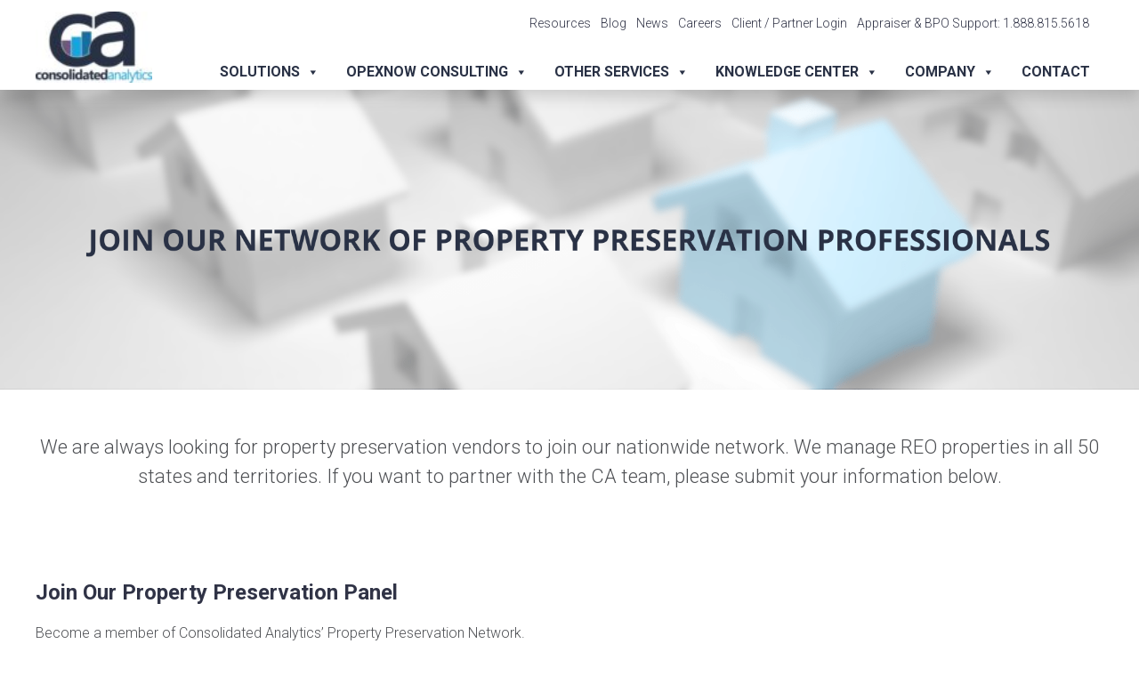

--- FILE ---
content_type: text/html; charset=UTF-8
request_url: https://www.consolidatedanalytics.com/join-our-property-preservation-network/
body_size: 17351
content:
<!doctype html>
<html lang="en-US">
  <head>
  <meta charset="utf-8">
<script type="text/javascript">
/* <![CDATA[ */
var gform;gform||(document.addEventListener("gform_main_scripts_loaded",function(){gform.scriptsLoaded=!0}),document.addEventListener("gform/theme/scripts_loaded",function(){gform.themeScriptsLoaded=!0}),window.addEventListener("DOMContentLoaded",function(){gform.domLoaded=!0}),gform={domLoaded:!1,scriptsLoaded:!1,themeScriptsLoaded:!1,isFormEditor:()=>"function"==typeof InitializeEditor,callIfLoaded:function(o){return!(!gform.domLoaded||!gform.scriptsLoaded||!gform.themeScriptsLoaded&&!gform.isFormEditor()||(gform.isFormEditor()&&console.warn("The use of gform.initializeOnLoaded() is deprecated in the form editor context and will be removed in Gravity Forms 3.1."),o(),0))},initializeOnLoaded:function(o){gform.callIfLoaded(o)||(document.addEventListener("gform_main_scripts_loaded",()=>{gform.scriptsLoaded=!0,gform.callIfLoaded(o)}),document.addEventListener("gform/theme/scripts_loaded",()=>{gform.themeScriptsLoaded=!0,gform.callIfLoaded(o)}),window.addEventListener("DOMContentLoaded",()=>{gform.domLoaded=!0,gform.callIfLoaded(o)}))},hooks:{action:{},filter:{}},addAction:function(o,r,e,t){gform.addHook("action",o,r,e,t)},addFilter:function(o,r,e,t){gform.addHook("filter",o,r,e,t)},doAction:function(o){gform.doHook("action",o,arguments)},applyFilters:function(o){return gform.doHook("filter",o,arguments)},removeAction:function(o,r){gform.removeHook("action",o,r)},removeFilter:function(o,r,e){gform.removeHook("filter",o,r,e)},addHook:function(o,r,e,t,n){null==gform.hooks[o][r]&&(gform.hooks[o][r]=[]);var d=gform.hooks[o][r];null==n&&(n=r+"_"+d.length),gform.hooks[o][r].push({tag:n,callable:e,priority:t=null==t?10:t})},doHook:function(r,o,e){var t;if(e=Array.prototype.slice.call(e,1),null!=gform.hooks[r][o]&&((o=gform.hooks[r][o]).sort(function(o,r){return o.priority-r.priority}),o.forEach(function(o){"function"!=typeof(t=o.callable)&&(t=window[t]),"action"==r?t.apply(null,e):e[0]=t.apply(null,e)})),"filter"==r)return e[0]},removeHook:function(o,r,t,n){var e;null!=gform.hooks[o][r]&&(e=(e=gform.hooks[o][r]).filter(function(o,r,e){return!!(null!=n&&n!=o.tag||null!=t&&t!=o.priority)}),gform.hooks[o][r]=e)}});
/* ]]> */
</script>

  <meta http-equiv="x-ua-compatible" content="ie=edge">
  <meta name="viewport" content="width=device-width, initial-scale=1, shrink-to-fit=no">
  <script data-ad-client="ca-pub-9086639380672319" async src="https://pagead2.googlesyndication.com/pagead/js/adsbygoogle.js"></script>
      <!-- Google Tag Manager -->
    <script>(function(w,d,s,l,i){w[l]=w[l]||[];w[l].push({'gtm.start':
    new Date().getTime(),event:'gtm.js'});var f=d.getElementsByTagName(s)[0],
    j=d.createElement(s),dl=l!='dataLayer'?'&l='+l:'';j.async=true;j.src=
    'https://www.googletagmanager.com/gtm.js?id='+i+dl;f.parentNode.insertBefore(j,f);
    })(window,document,'script','dataLayer','GTM-55ZK5J4');</script>
    <!-- End Google Tag Manager -->
    <link rel="dns-prefetch" href="//cdn.hu-manity.co" />
		<!-- Cookie Compliance -->
		<script type="text/javascript">var huOptions = {"appID":"wwwconsolidatedanalyticscom-4f04fa3","currentLanguage":"en","blocking":true,"globalCookie":false,"isAdmin":false,"privacyConsent":true,"forms":[],"customProviders":[],"customPatterns":[]};</script>
		<script type="text/javascript" src="https://cdn.hu-manity.co/hu-banner.min.js"></script><title>Consolidated Analytics Property Preservation Network | Consolidated Analytics</title>
<link rel="canonical" href="https://www.consolidatedanalytics.com/join-our-property-preservation-network/" />
<meta property="og:type" content="website" />
<meta property="og:locale" content="en_US" />
<meta property="og:site_name" content="Consolidated Analytics" />
<meta property="og:title" content="Consolidated Analytics Property Preservation Network | Consolidated Analytics" />
<meta property="og:url" content="https://www.consolidatedanalytics.com/join-our-property-preservation-network/" />
<meta property="og:image" content="https://www.consolidatedanalytics.com/wp-content/uploads/cropped-favicon.png" />
<meta property="og:image:width" content="512" />
<meta property="og:image:height" content="512" />
<meta name="twitter:card" content="summary_large_image" />
<meta name="twitter:title" content="Consolidated Analytics Property Preservation Network | Consolidated Analytics" />
<meta name="twitter:image" content="https://www.consolidatedanalytics.com/wp-content/uploads/cropped-favicon.png" />
<meta name="google-site-verification" content="pVrvvvCv_QhWxHxD8hUdU7_YuXp7bvdAZmEqf-DjEZE" />
<script type="application/ld+json">{"@context":"https://schema.org","@graph":[{"@type":"WebSite","@id":"https://www.consolidatedanalytics.com/#/schema/WebSite","url":"https://www.consolidatedanalytics.com/","name":"Consolidated Analytics","description":"Mortgage Business Process Solutions, Audit, and Advisory","inLanguage":"en-US","potentialAction":{"@type":"SearchAction","target":{"@type":"EntryPoint","urlTemplate":"https://www.consolidatedanalytics.com/search/{search_term_string}/"},"query-input":"required name=search_term_string"},"publisher":{"@type":"Organization","@id":"https://www.consolidatedanalytics.com/#/schema/Organization","name":"Consolidated Analytics","url":"https://www.consolidatedanalytics.com/","logo":{"@type":"ImageObject","url":"https://www.consolidatedanalytics.com/wp-content/uploads/cropped-favicon.png","contentUrl":"https://www.consolidatedanalytics.com/wp-content/uploads/cropped-favicon.png","width":512,"height":512}}},{"@type":"WebPage","@id":"https://www.consolidatedanalytics.com/join-our-property-preservation-network/","url":"https://www.consolidatedanalytics.com/join-our-property-preservation-network/","name":"Consolidated Analytics Property Preservation Network | Consolidated Analytics","inLanguage":"en-US","isPartOf":{"@id":"https://www.consolidatedanalytics.com/#/schema/WebSite"},"breadcrumb":{"@type":"BreadcrumbList","@id":"https://www.consolidatedanalytics.com/#/schema/BreadcrumbList","itemListElement":[{"@type":"ListItem","position":1,"item":"https://www.consolidatedanalytics.com/","name":"Consolidated Analytics"},{"@type":"ListItem","position":2,"name":"Consolidated Analytics Property Preservation Network"}]},"potentialAction":{"@type":"ReadAction","target":"https://www.consolidatedanalytics.com/join-our-property-preservation-network/"}}]}</script>
<link rel='dns-prefetch' href='//www2.pcrecruiter.net' />
<link rel='dns-prefetch' href='//polyfill.io' />
<link rel='dns-prefetch' href='//fonts.googleapis.com' />
<link rel="alternate" title="oEmbed (JSON)" type="application/json+oembed" href="https://www.consolidatedanalytics.com/wp-json/oembed/1.0/embed?url=https%3A%2F%2Fwww.consolidatedanalytics.com%2Fjoin-our-property-preservation-network%2F" />
<link rel="alternate" title="oEmbed (XML)" type="text/xml+oembed" href="https://www.consolidatedanalytics.com/wp-json/oembed/1.0/embed?url=https%3A%2F%2Fwww.consolidatedanalytics.com%2Fjoin-our-property-preservation-network%2F&#038;format=xml" />
<style id='wp-img-auto-sizes-contain-inline-css' type='text/css'>
img:is([sizes=auto i],[sizes^="auto," i]){contain-intrinsic-size:3000px 1500px}
/*# sourceURL=wp-img-auto-sizes-contain-inline-css */
</style>
<style id='wp-emoji-styles-inline-css' type='text/css'>

	img.wp-smiley, img.emoji {
		display: inline !important;
		border: none !important;
		box-shadow: none !important;
		height: 1em !important;
		width: 1em !important;
		margin: 0 0.07em !important;
		vertical-align: -0.1em !important;
		background: none !important;
		padding: 0 !important;
	}
/*# sourceURL=wp-emoji-styles-inline-css */
</style>
<style id='classic-theme-styles-inline-css' type='text/css'>
/*! This file is auto-generated */
.wp-block-button__link{color:#fff;background-color:#32373c;border-radius:9999px;box-shadow:none;text-decoration:none;padding:calc(.667em + 2px) calc(1.333em + 2px);font-size:1.125em}.wp-block-file__button{background:#32373c;color:#fff;text-decoration:none}
/*# sourceURL=/wp-includes/css/classic-themes.min.css */
</style>
<link rel='stylesheet' id='wp-components-css' href='https://www.consolidatedanalytics.com/wp-includes/css/dist/components/style.min.css?ver=6.9' type='text/css' media='all' />
<link rel='stylesheet' id='wp-preferences-css' href='https://www.consolidatedanalytics.com/wp-includes/css/dist/preferences/style.min.css?ver=6.9' type='text/css' media='all' />
<link rel='stylesheet' id='wp-block-editor-css' href='https://www.consolidatedanalytics.com/wp-includes/css/dist/block-editor/style.min.css?ver=6.9' type='text/css' media='all' />
<link rel='stylesheet' id='popup-maker-block-library-style-css' href='https://www.consolidatedanalytics.com/wp-content/plugins/popup-maker/dist/packages/block-library-style.css?ver=dbea705cfafe089d65f1' type='text/css' media='all' />
<link rel='stylesheet' id='page-list-style-css' href='https://www.consolidatedanalytics.com/wp-content/plugins/page-list/css/page-list.css?ver=5.9' type='text/css' media='all' />
<link rel='stylesheet' id='megamenu-css' href='https://www.consolidatedanalytics.com/wp-content/uploads/maxmegamenu/style.css?ver=080768' type='text/css' media='all' />
<link rel='stylesheet' id='dashicons-css' href='https://www.consolidatedanalytics.com/wp-includes/css/dashicons.min.css?ver=6.9' type='text/css' media='all' />
<link rel='stylesheet' id='megamenu-genericons-css' href='https://www.consolidatedanalytics.com/wp-content/plugins/megamenu-pro/icons/genericons/genericons/genericons.css?ver=2.4.4' type='text/css' media='all' />
<link rel='stylesheet' id='megamenu-fontawesome-css' href='https://www.consolidatedanalytics.com/wp-content/plugins/megamenu-pro/icons/fontawesome/css/font-awesome.min.css?ver=2.4.4' type='text/css' media='all' />
<link rel='stylesheet' id='megamenu-fontawesome5-css' href='https://www.consolidatedanalytics.com/wp-content/plugins/megamenu-pro/icons/fontawesome5/css/all.min.css?ver=2.4.4' type='text/css' media='all' />
<link rel='stylesheet' id='megamenu-fontawesome6-css' href='https://www.consolidatedanalytics.com/wp-content/plugins/megamenu-pro/icons/fontawesome6/css/all.min.css?ver=2.4.4' type='text/css' media='all' />
<link rel='stylesheet' id='wp-pagenavi-css' href='https://www.consolidatedanalytics.com/wp-content/plugins/wp-pagenavi/pagenavi-css.css?ver=2.70' type='text/css' media='all' />
<link rel='stylesheet' id='consolidatedanalytics/main.css-css' href='https://www.consolidatedanalytics.com/wp-content/themes/consolidatedanalytics/dist/styles/main_2b55a5ac.css' type='text/css' media='all' />
<link rel='stylesheet' id='google/fonts-css' href='https://fonts.googleapis.com/css?family=Roboto:300,400,500,700&#038;display=swap' type='text/css' media='all' />
<link rel='stylesheet' id='fancybox-css' href='https://www.consolidatedanalytics.com/wp-content/themes/consolidatedanalytics/resources/fancybox/jquery.fancybox.css' type='text/css' media='all' />
<script type="text/javascript" src="https://www2.pcrecruiter.net/pcrimg/inc/pcrframehost.js?ver=2.0.6" id="pcr-iframe-js"></script>
<script type="text/javascript" src="https://www.consolidatedanalytics.com/wp-includes/js/jquery/jquery.min.js?ver=3.7.1" id="jquery-core-js"></script>
<script type="text/javascript" src="https://www.consolidatedanalytics.com/wp-includes/js/jquery/jquery-migrate.min.js?ver=3.4.1" id="jquery-migrate-js"></script>
<script type="text/javascript" src="https://polyfill.io/v3/polyfill.min.js?callback=polyfillsLoaded&amp;features=default" id="consolidatedanalytics/polyfills-js"></script>
<link rel="https://api.w.org/" href="https://www.consolidatedanalytics.com/wp-json/" /><link rel="alternate" title="JSON" type="application/json" href="https://www.consolidatedanalytics.com/wp-json/wp/v2/pages/3461" /><link rel="EditURI" type="application/rsd+xml" title="RSD" href="https://www.consolidatedanalytics.com/xmlrpc.php?rsd" />
<script>function initApollo(){var n=Math.random().toString(36).substring(7),o=document.createElement("script");
o.src="https://assets.apollo.io/micro/website-tracker/tracker.iife.js?nocache="+n,o.async=!0,o.defer=!0,
o.onload=function(){window.trackingFunctions.onLoad({appId:"68adf645d5de8b00154c2eda"})},
document.head.appendChild(o)}initApollo();</script>
<link rel="icon" href="https://www.consolidatedanalytics.com/wp-content/uploads/cropped-favicon-32x32.png" sizes="32x32" />
<link rel="icon" href="https://www.consolidatedanalytics.com/wp-content/uploads/cropped-favicon-192x192.png" sizes="192x192" />
<link rel="apple-touch-icon" href="https://www.consolidatedanalytics.com/wp-content/uploads/cropped-favicon-180x180.png" />
<meta name="msapplication-TileImage" content="https://www.consolidatedanalytics.com/wp-content/uploads/cropped-favicon-270x270.png" />
		<style type="text/css" id="wp-custom-css">
			.top-menu-item-highlight {   background: #72547d; 
padding-left: 4px;
	padding-right: 4px;
}

.top-menu-item-highlight .nav-link {
		color: white;
}

legend {
  font-size: 1rem !important;
}
.page-id-3825-2 .entry-title{
display:none !important;
}		</style>
		<style type="text/css">/** Mega Menu CSS: fs **/</style>
</head>
  <body class="wp-singular page-template-default page page-id-3461 wp-theme-consolidatedanalyticsresources cookies-not-set mega-menu-primary-navigation join-our-property-preservation-network app-data index-data singular-data page-data page-3461-data page-join-our-property-preservation-network-data">
          <!-- Google Tag Manager (noscript) -->
      <noscript><iframe src="https://www.googletagmanager.com/ns.html?id=GTM-55ZK5J4"
      height="0" width="0" style="display:none;visibility:hidden"></iframe></noscript>
      <!-- End Google Tag Manager (noscript) -->
            <header class="banner shadow">
      <div class="bg-white">
      <div class="container-fluid">
        <div class="d-flex align-items-end">
          <a class="brand mr-auto py-2" href="https://www.consolidatedanalytics.com/">
            <img src="https://www.consolidatedanalytics.com/wp-content/uploads/CA_Logo-e1758737644332.jpg" alt="Consolidated Analytics" />
          </a>
          <div class="d-flex flex-column-reverse align-items-end">
                          <div class="primary-navigation ml-auto">
                <div id="mega-menu-wrap-primary_navigation" class="mega-menu-wrap"><div class="mega-menu-toggle"><div class="mega-toggle-blocks-left"></div><div class="mega-toggle-blocks-center"></div><div class="mega-toggle-blocks-right"><div class='mega-toggle-block mega-menu-toggle-block mega-toggle-block-1' id='mega-toggle-block-1' tabindex='0'><button class='mega-toggle-standard mega-toggle-label' aria-expanded='false'><span class='mega-toggle-label-closed'>MENU</span><span class='mega-toggle-label-open'>MENU</span></button></div></div></div><ul id="mega-menu-primary_navigation" class="mega-menu max-mega-menu mega-menu-horizontal mega-no-js" data-event="hover_intent" data-effect="fade_up" data-effect-speed="200" data-effect-mobile="disabled" data-effect-speed-mobile="0" data-mobile-force-width="body" data-second-click="go" data-document-click="collapse" data-vertical-behaviour="accordion" data-breakpoint="1000" data-unbind="true" data-mobile-state="collapse_all" data-mobile-direction="vertical" data-hover-intent-timeout="300" data-hover-intent-interval="100" data-overlay-desktop="false" data-overlay-mobile="false"><li class="mega-menu-item mega-menu-item-type-post_type mega-menu-item-object-page mega-menu-item-has-children mega-menu-megamenu mega-align-bottom-left mega-menu-megamenu mega-menu-item-69" id="mega-menu-item-69"><a class="mega-menu-link" href="https://www.consolidatedanalytics.com/solutions/" aria-expanded="false" tabindex="0">Solutions<span class="mega-indicator" aria-hidden="true"></span></a>
<ul class="mega-sub-menu">
<li class="mega-menu-item mega-menu-item-type-post_type mega-menu-item-object-page mega-menu-item-has-children mega-menu-column-standard mega-menu-columns-2-of-8 mega-menu-item-75" style="--columns:8; --span:2" id="mega-menu-item-75"><a class="mega-menu-link" href="https://www.consolidatedanalytics.com/solutions/due-diligence/">Due Diligence<span class="mega-indicator" aria-hidden="true"></span></a>
	<ul class="mega-sub-menu">
<li class="mega-menu-item mega-menu-item-type-post_type mega-menu-item-object-page mega-menu-item-77" id="mega-menu-item-77"><a class="mega-menu-link" href="https://www.consolidatedanalytics.com/solutions/due-diligence/asset-review-types/">Asset Review Types</a></li><li class="mega-menu-item mega-menu-item-type-post_type mega-menu-item-object-page mega-menu-item-2650" id="mega-menu-item-2650"><a class="mega-menu-link" href="https://www.consolidatedanalytics.com/solutions/due-diligence/counterparty-risk/">Counterparty Risk</a></li>	</ul>
</li><li class="mega-menu-item mega-menu-item-type-post_type mega-menu-item-object-page mega-menu-item-has-children mega-menu-column-standard mega-menu-columns-2-of-8 mega-menu-item-79" style="--columns:8; --span:2" id="mega-menu-item-79"><a class="mega-menu-link" href="https://www.consolidatedanalytics.com/solutions/business-process-solutions/">Business Process Solutions<span class="mega-indicator" aria-hidden="true"></span></a>
	<ul class="mega-sub-menu">
<li class="mega-menu-item mega-menu-item-type-post_type mega-menu-item-object-page mega-menu-item-4033" id="mega-menu-item-4033"><a class="mega-menu-link" href="https://www.consolidatedanalytics.com/solutions/business-process-solutions/mortgage-origination/">Mortgage Origination</a></li><li class="mega-menu-item mega-menu-item-type-post_type mega-menu-item-object-page mega-menu-item-4032" id="mega-menu-item-4032"><a class="mega-menu-link" href="https://www.consolidatedanalytics.com/solutions/business-process-solutions/mortgage-servicing/">Mortgage Servicing</a></li><li class="mega-menu-item mega-menu-item-type-post_type mega-menu-item-object-page mega-menu-item-4031" id="mega-menu-item-4031"><a class="mega-menu-link" href="https://www.consolidatedanalytics.com/solutions/business-process-solutions/secondary-market-investor-delivery/">Secondary Market &#038; Investor Delivery</a></li><li class="mega-menu-item mega-menu-item-type-post_type mega-menu-item-object-page mega-menu-item-83" id="mega-menu-item-83"><a class="mega-menu-link" href="https://www.consolidatedanalytics.com/solutions/business-process-solutions/default-management/">Default Management</a></li><li class="mega-menu-item mega-menu-item-type-post_type mega-menu-item-object-page mega-menu-item-3679" id="mega-menu-item-3679"><a class="mega-menu-link" href="https://www.consolidatedanalytics.com/solutions/business-process-solutions/mortgage-insurance-claims/">Mortgage Investor Claims</a></li><li class="mega-menu-item mega-menu-item-type-post_type mega-menu-item-object-page mega-menu-item-4030" id="mega-menu-item-4030"><a class="mega-menu-link" href="https://www.consolidatedanalytics.com/solutions/business-process-solutions/document-records-management-solutions/">Document &#038; Records Management Solutions</a></li><li class="mega-menu-item mega-menu-item-type-post_type mega-menu-item-object-page mega-menu-item-3391" id="mega-menu-item-3391"><a class="mega-menu-link" href="https://www.consolidatedanalytics.com/solutions/business-process-solutions/title-services/">Title Services</a></li>	</ul>
</li><li class="mega-menu-item mega-menu-item-type-post_type mega-menu-item-object-page mega-menu-item-has-children mega-menu-column-standard mega-menu-columns-2-of-8 mega-menu-item-70" style="--columns:8; --span:2" id="mega-menu-item-70"><a class="mega-menu-link" href="https://www.consolidatedanalytics.com/solutions/valuation-services-and-analytics/">Valuation Services &#038; Analytics<span class="mega-indicator" aria-hidden="true"></span></a>
	<ul class="mega-sub-menu">
<li class="mega-menu-item mega-menu-item-type-post_type mega-menu-item-object-page mega-menu-item-73" id="mega-menu-item-73"><a class="mega-menu-link" href="https://www.consolidatedanalytics.com/solutions/valuation-services-and-analytics/appraiser-valuations/">Appraiser Valuations</a></li><li class="mega-menu-item mega-menu-item-type-post_type mega-menu-item-object-page mega-menu-item-2517" id="mega-menu-item-2517"><a class="mega-menu-link" href="https://www.consolidatedanalytics.com/solutions/valuation-services-and-analytics/broker-valuations/">Broker Valuations</a></li><li class="mega-menu-item mega-menu-item-type-post_type mega-menu-item-object-page mega-menu-item-3639" id="mega-menu-item-3639"><a class="mega-menu-link" href="https://www.consolidatedanalytics.com/solutions/valuation-services-and-analytics/commercial-valuations/">Commercial Valuations</a></li><li class="mega-menu-item mega-menu-item-type-post_type mega-menu-item-object-page mega-menu-item-74" id="mega-menu-item-74"><a class="mega-menu-link" href="https://www.consolidatedanalytics.com/solutions/valuation-services-and-analytics/consolidated-product-suites/">CA Valuation &#038; Review Products</a></li><li class="mega-menu-item mega-menu-item-type-post_type mega-menu-item-object-page mega-menu-item-122" id="mega-menu-item-122"><a class="mega-menu-link" href="https://www.consolidatedanalytics.com/solutions/valuation-services-and-analytics/valuation-analytics/">Valuation &#038; Portfolio Analytics</a></li>	</ul>
</li><li class="mega-menu-item mega-menu-item-type-post_type mega-menu-item-object-page mega-menu-item-has-children mega-menu-column-standard mega-menu-columns-2-of-8 mega-menu-item-3388" style="--columns:8; --span:2" id="mega-menu-item-3388"><a class="mega-menu-link" href="https://www.consolidatedanalytics.com/solutions/real-estate-asset-management/">Real Estate Asset Management<span class="mega-indicator" aria-hidden="true"></span></a>
	<ul class="mega-sub-menu">
<li class="mega-menu-item mega-menu-item-type-post_type mega-menu-item-object-page mega-menu-item-3389" id="mega-menu-item-3389"><a class="mega-menu-link" href="https://www.consolidatedanalytics.com/solutions/real-estate-asset-management/rental-property-management/">Rental Property Management</a></li><li class="mega-menu-item mega-menu-item-type-post_type mega-menu-item-object-page mega-menu-item-3390" id="mega-menu-item-3390"><a class="mega-menu-link" href="https://www.consolidatedanalytics.com/solutions/real-estate-asset-management/reo-asset-management/">REO Asset Management</a></li>	</ul>
</li></ul>
</li><li class="mega-menu-item mega-menu-item-type-post_type mega-menu-item-object-page mega-menu-item-has-children mega-menu-megamenu mega-align-bottom-left mega-menu-megamenu mega-menu-item-85" id="mega-menu-item-85"><a class="mega-menu-link" href="https://www.consolidatedanalytics.com/consulting-and-advisory/" aria-expanded="false" tabindex="0">OpExNow Consulting<span class="mega-indicator" aria-hidden="true"></span></a>
<ul class="mega-sub-menu">
<li class="mega-menu-item mega-menu-item-type-post_type mega-menu-item-object-page mega-menu-item-has-children mega-menu-column-standard mega-menu-columns-1-of-5 mega-menu-item-86" style="--columns:5; --span:1" id="mega-menu-item-86"><a class="mega-menu-link" href="https://www.consolidatedanalytics.com/consulting-and-advisory/operations/">Operations<span class="mega-indicator" aria-hidden="true"></span></a>
	<ul class="mega-sub-menu">
<li class="mega-menu-item mega-menu-item-type-post_type mega-menu-item-object-page mega-menu-item-88" id="mega-menu-item-88"><a class="mega-menu-link" href="https://www.consolidatedanalytics.com/consulting-and-advisory/operations/operational-transformation/">Operational Transformation</a></li><li class="mega-menu-item mega-menu-item-type-post_type mega-menu-item-object-page mega-menu-item-89" id="mega-menu-item-89"><a class="mega-menu-link" href="https://www.consolidatedanalytics.com/consulting-and-advisory/operations/program-and-project-management/">Program &#038; Project Management</a></li><li class="mega-menu-item mega-menu-item-type-post_type mega-menu-item-object-page mega-menu-item-2229" id="mega-menu-item-2229"><a class="mega-menu-link" href="https://www.consolidatedanalytics.com/consulting-and-advisory/operations/learning-and-development/">Learning &#038; Development</a></li>	</ul>
</li><li class="mega-menu-item mega-menu-item-type-post_type mega-menu-item-object-page mega-menu-item-has-children mega-menu-column-standard mega-menu-columns-1-of-5 mega-menu-item-90" style="--columns:5; --span:1" id="mega-menu-item-90"><a class="mega-menu-link" href="https://www.consolidatedanalytics.com/consulting-and-advisory/technology/">Technology<span class="mega-indicator" aria-hidden="true"></span></a>
	<ul class="mega-sub-menu">
<li class="mega-menu-item mega-menu-item-type-post_type mega-menu-item-object-page mega-menu-item-93" id="mega-menu-item-93"><a class="mega-menu-link" href="https://www.consolidatedanalytics.com/consulting-and-advisory/technology/system-selection-implementation/">System Selection, Implementation &#038; Optimization</a></li><li class="mega-menu-item mega-menu-item-type-post_type mega-menu-item-object-page mega-menu-item-92" id="mega-menu-item-92"><a class="mega-menu-link" href="https://www.consolidatedanalytics.com/consulting-and-advisory/technology/process-automation-and-roadmap/">Process Automation Road Mapping</a></li><li class="mega-menu-item mega-menu-item-type-post_type mega-menu-item-object-page mega-menu-item-1867" id="mega-menu-item-1867"><a class="mega-menu-link" href="https://www.consolidatedanalytics.com/consulting-and-advisory/technology/digital-transformation/">Digital Transformation</a></li><li class="mega-menu-item mega-menu-item-type-post_type mega-menu-item-object-page mega-menu-item-3647" id="mega-menu-item-3647"><a class="mega-menu-link" href="https://www.consolidatedanalytics.com/consulting-and-advisory/technology/loandna/">loanDNA</a></li>	</ul>
</li><li class="mega-menu-item mega-menu-item-type-post_type mega-menu-item-object-page mega-menu-item-has-children mega-menu-column-standard mega-menu-columns-1-of-5 mega-menu-item-94" style="--columns:5; --span:1" id="mega-menu-item-94"><a class="mega-menu-link" href="https://www.consolidatedanalytics.com/consulting-and-advisory/risk-and-compliance/">Risk &#038; Compliance<span class="mega-indicator" aria-hidden="true"></span></a>
	<ul class="mega-sub-menu">
<li class="mega-menu-item mega-menu-item-type-post_type mega-menu-item-object-page mega-menu-item-3656" id="mega-menu-item-3656"><a class="mega-menu-link" href="https://www.consolidatedanalytics.com/consulting-and-advisory/risk-and-compliance/origination-servicing-quality-control/">Origination &#038; Servicing Quality Control</a></li><li class="mega-menu-item mega-menu-item-type-post_type mega-menu-item-object-page mega-menu-item-96" id="mega-menu-item-96"><a class="mega-menu-link" href="https://www.consolidatedanalytics.com/consulting-and-advisory/risk-and-compliance/regulatory-compliance/">Governance, Risk &#038; Compliance</a></li><li class="mega-menu-item mega-menu-item-type-post_type mega-menu-item-object-page mega-menu-item-97" id="mega-menu-item-97"><a class="mega-menu-link" href="https://www.consolidatedanalytics.com/consulting-and-advisory/risk-and-compliance/enterprise-risk/">Enterprise Risk</a></li><li class="mega-menu-item mega-menu-item-type-post_type mega-menu-item-object-page mega-menu-item-98" id="mega-menu-item-98"><a class="mega-menu-link" href="https://www.consolidatedanalytics.com/consulting-and-advisory/risk-and-compliance/technology-and-systems-risk/">Technology &#038; Systems Risk</a></li>	</ul>
</li><li class="mega-menu-item mega-menu-item-type-post_type mega-menu-item-object-page mega-menu-item-has-children mega-menu-column-standard mega-menu-columns-1-of-5 mega-menu-item-99" style="--columns:5; --span:1" id="mega-menu-item-99"><a class="mega-menu-link" href="https://www.consolidatedanalytics.com/consulting-and-advisory/workforce-solutions/">Workforce &#038; Talent<span class="mega-indicator" aria-hidden="true"></span></a>
	<ul class="mega-sub-menu">
<li class="mega-menu-item mega-menu-item-type-post_type mega-menu-item-object-page mega-menu-item-101" id="mega-menu-item-101"><a class="mega-menu-link" href="https://www.consolidatedanalytics.com/consulting-and-advisory/workforce-solutions/specialized-talent/">Specialized Talent</a></li><li class="mega-menu-item mega-menu-item-type-post_type mega-menu-item-object-page mega-menu-item-102" id="mega-menu-item-102"><a class="mega-menu-link" href="https://www.consolidatedanalytics.com/consulting-and-advisory/workforce-solutions/project-and-managed-project/">Project Staffing</a></li><li class="mega-menu-item mega-menu-item-type-post_type mega-menu-item-object-page mega-menu-item-103" id="mega-menu-item-103"><a class="mega-menu-link" href="https://www.consolidatedanalytics.com/consulting-and-advisory/workforce-solutions/staff-augmentation/">Staff Augmentation</a></li>	</ul>
</li></ul>
</li><li class="mega-menu-item mega-menu-item-type-custom mega-menu-item-object-custom mega-menu-item-has-children mega-align-bottom-left mega-menu-flyout mega-menu-item-3411" id="mega-menu-item-3411"><a class="mega-menu-link" href="#" aria-expanded="false" tabindex="0">Other Services<span class="mega-indicator" aria-hidden="true"></span></a>
<ul class="mega-sub-menu">
<li class="mega-menu-item mega-menu-item-type-post_type mega-menu-item-object-page mega-menu-item-3412" id="mega-menu-item-3412"><a class="mega-menu-link" href="https://www.consolidatedanalytics.com/finance-tax-accounting-services/">Finance, Tax &#038; Accounting Services</a></li><li class="mega-menu-item mega-menu-item-type-post_type mega-menu-item-object-page mega-menu-item-3415" id="mega-menu-item-3415"><a class="mega-menu-link" href="https://www.consolidatedanalytics.com/cyber-security-it-support-services/">Cyber Security &#038; IT Support</a></li></ul>
</li><li class="mega-menu-item mega-menu-item-type-post_type mega-menu-item-object-page mega-menu-item-has-children mega-align-bottom-left mega-menu-flyout mega-menu-item-119" id="mega-menu-item-119"><a class="mega-menu-link" href="https://www.consolidatedanalytics.com/knowledge-center/" aria-expanded="false" tabindex="0">Knowledge Center<span class="mega-indicator" aria-hidden="true"></span></a>
<ul class="mega-sub-menu">
<li class="mega-menu-item mega-menu-item-type-custom mega-menu-item-object-custom mega-menu-item-2481" id="mega-menu-item-2481"><a class="mega-menu-link" href="https://www.consolidatedanalytics.com/news/">News</a></li><li class="mega-menu-item mega-menu-item-type-post_type mega-menu-item-object-page mega-menu-item-2484" id="mega-menu-item-2484"><a class="mega-menu-link" href="https://www.consolidatedanalytics.com/knowledge-center/blog/">Blog</a></li><li class="mega-menu-item mega-menu-item-type-post_type mega-menu-item-object-page mega-menu-item-2485" id="mega-menu-item-2485"><a class="mega-menu-link" href="https://www.consolidatedanalytics.com/knowledge-center/resources/">Resources</a></li><li class="mega-menu-item mega-menu-item-type-custom mega-menu-item-object-custom mega-menu-item-2615" id="mega-menu-item-2615"><a class="mega-menu-link" href="https://www.consolidatedanalytics.com/events/">Events</a></li></ul>
</li><li class="mega-menu-item mega-menu-item-type-post_type mega-menu-item-object-page mega-menu-item-has-children mega-align-bottom-left mega-menu-flyout mega-menu-item-104" id="mega-menu-item-104"><a class="mega-menu-link" href="https://www.consolidatedanalytics.com/company/" aria-expanded="false" tabindex="0">Company<span class="mega-indicator" aria-hidden="true"></span></a>
<ul class="mega-sub-menu">
<li class="mega-menu-item mega-menu-item-type-post_type mega-menu-item-object-page mega-menu-item-3578" id="mega-menu-item-3578"><a class="mega-menu-link" href="https://www.consolidatedanalytics.com/company/about-us/">About Us</a></li><li class="mega-menu-item mega-menu-item-type-post_type mega-menu-item-object-page mega-menu-item-105" id="mega-menu-item-105"><a class="mega-menu-link" href="https://www.consolidatedanalytics.com/company/leadership/">Leadership</a></li><li class="mega-menu-item mega-menu-item-type-post_type mega-menu-item-object-page mega-menu-item-3140" id="mega-menu-item-3140"><a class="mega-menu-link" href="https://www.consolidatedanalytics.com/company/culture-values/">Culture &#038; Values</a></li><li class="mega-menu-item mega-menu-item-type-post_type mega-menu-item-object-page mega-menu-item-106" id="mega-menu-item-106"><a class="mega-menu-link" href="https://www.consolidatedanalytics.com/company/careers/">Company Careers</a></li><li class="mega-menu-item mega-menu-item-type-post_type mega-menu-item-object-page mega-menu-item-3356" id="mega-menu-item-3356"><a class="mega-menu-link" href="https://www.consolidatedanalytics.com/company/global-careers/">Global Careers</a></li></ul>
</li><li class="mega-menu-item mega-menu-item-type-post_type mega-menu-item-object-page mega-align-bottom-left mega-menu-flyout mega-menu-item-109" id="mega-menu-item-109"><a class="mega-menu-link" href="https://www.consolidatedanalytics.com/contact/" tabindex="0">Contact</a></li></ul></div>              </div>
                                      <div class="top-navigation font-size-sm p-3">
                <div class="menu-top-menu-container"><ul id="menu-top-menu" class="list-inline mb-2"><li id="menu-item-1906" class="menu-item menu-item-type-post_type menu-item-object-page menu-item-1906 nav-item"><a href="https://www.consolidatedanalytics.com/knowledge-center/resources/" class="nav-link">Resources</a></li>
<li id="menu-item-1828" class="menu-item menu-item-type-post_type menu-item-object-page menu-item-1828 nav-item"><a href="https://www.consolidatedanalytics.com/knowledge-center/blog/" class="nav-link">Blog</a></li>
<li id="menu-item-2494" class="menu-item menu-item-type-custom menu-item-object-custom menu-item-2494 nav-item"><a href="https://www.consolidatedanalytics.com/news/" class="nav-link">News</a></li>
<li id="menu-item-1829" class="menu-item menu-item-type-post_type menu-item-object-page menu-item-1829 nav-item"><a href="https://www.consolidatedanalytics.com/company/careers/" class="nav-link">Careers</a></li>
<li id="menu-item-1909" class="menu-item menu-item-type-post_type menu-item-object-page menu-item-1909 nav-item"><a href="https://www.consolidatedanalytics.com/login/" class="nav-link">Client / Partner Login</a></li>
<li id="menu-item-3197" class="menu-item menu-item-type-custom menu-item-object-custom menu-item-3197 nav-item"><a href="https://www.consolidatedanalytics.com/login/" class="nav-link">Appraiser &#038; BPO Support: 1.888.815.5618</a></li>
</ul></div>              </div>
                      </div>
        </div>
      </div>
    </div>
  </header>
    <div class="wrap" role="document" data-barba="wrapper">
      <div data-barba="container" data-barba-namespace="page">
        <main>
                 <div class="layout layout-hero">
        <div class="">
                        <img src="https://www.consolidatedanalytics.com/wp-content/uploads/4-blue.png" alt="" class="w-100 img-fluid">
                  </div>
    </div>

    <div class="layout layout-content ">
  <div class=" container-fluid ">
    <div class="">
      <p class="lead" style="text-align: center;">We are always looking for property preservation vendors to join our nationwide network. We manage REO properties in all 50 states and territories. If you want to partner with the CA team, please submit your information below.</p>
<p>&nbsp;</p>
<p>&nbsp;</p>
<p style="text-align: left;"><span class="text-blue-dark"><strong><span class="font-size-xl">Join Our Property Preservation Panel</span></strong></span></p>
<p>Become a member of Consolidated Analytics&#8217; Property Preservation Network.</p>
    </div>
  </div>
</div>
<div class="layout layout-form ">
    <div class=" container-fluid ">
      
                <div class='gf_browser_chrome gform_wrapper gform_legacy_markup_wrapper gform-theme--no-framework' data-form-theme='legacy' data-form-index='0' id='gform_wrapper_15' ><div id='gf_15' class='gform_anchor' tabindex='-1'></div><form method='post' enctype='multipart/form-data' target='gform_ajax_frame_15' id='gform_15'  action='/join-our-property-preservation-network/#gf_15' data-formid='15' novalidate> 
 <input type='hidden' class='gforms-pum' value='{"closepopup":false,"closedelay":0,"openpopup":false,"openpopup_id":0}' />
                        <div class='gform-body gform_body'><ul id='gform_fields_15' class='gform_fields top_label form_sublabel_below description_below validation_below'><li id="field_15_13" class="gfield gfield--type-text gfield--width-full gfield_contains_required field_sublabel_below gfield--no-description field_description_below field_validation_below gfield_visibility_visible"  ><label class='gfield_label gform-field-label' for='input_15_13'>Company Name<span class="gfield_required"><span class="gfield_required gfield_required_asterisk">*</span></span></label><div class='ginput_container ginput_container_text'><input name='input_13' id='input_15_13' type='text' value='' class='medium'     aria-required="true" aria-invalid="false"   /></div></li><li id="field_15_9" class="gfield gfield--type-name gfield_contains_required field_sublabel_below gfield--no-description field_description_below field_validation_below gfield_visibility_visible"  ><label class='gfield_label gform-field-label gfield_label_before_complex' >Contact Name<span class="gfield_required"><span class="gfield_required gfield_required_asterisk">*</span></span></label><div class='ginput_complex ginput_container ginput_container--name no_prefix has_first_name no_middle_name has_last_name no_suffix gf_name_has_2 ginput_container_name gform-grid-row' id='input_15_9'>
                            
                            <span id='input_15_9_3_container' class='name_first gform-grid-col gform-grid-col--size-auto' >
                                                    <input type='text' name='input_9.3' id='input_15_9_3' value=''   aria-required='true'     />
                                                    <label for='input_15_9_3' class='gform-field-label gform-field-label--type-sub '>First</label>
                                                </span>
                            
                            <span id='input_15_9_6_container' class='name_last gform-grid-col gform-grid-col--size-auto' >
                                                    <input type='text' name='input_9.6' id='input_15_9_6' value=''   aria-required='true'     />
                                                    <label for='input_15_9_6' class='gform-field-label gform-field-label--type-sub '>Last</label>
                                                </span>
                            
                        </div></li><li id="field_15_10" class="gfield gfield--type-email gfield_contains_required field_sublabel_below gfield--no-description field_description_below field_validation_below gfield_visibility_visible"  ><label class='gfield_label gform-field-label' for='input_15_10'>Email<span class="gfield_required"><span class="gfield_required gfield_required_asterisk">*</span></span></label><div class='ginput_container ginput_container_email'>
                            <input name='input_10' id='input_15_10' type='email' value='' class='medium'    aria-required="true" aria-invalid="false"  />
                        </div></li><li id="field_15_11" class="gfield gfield--type-phone gfield_contains_required field_sublabel_below gfield--no-description field_description_below field_validation_below gfield_visibility_visible"  ><label class='gfield_label gform-field-label' for='input_15_11'>Phone<span class="gfield_required"><span class="gfield_required gfield_required_asterisk">*</span></span></label><div class='ginput_container ginput_container_phone'><input name='input_11' id='input_15_11' type='tel' value='' class='medium'   aria-required="true" aria-invalid="false"   /></div></li><li id="field_15_14" class="gfield gfield--type-textarea gfield_contains_required field_sublabel_below gfield--no-description field_description_below field_validation_below gfield_visibility_visible"  ><label class='gfield_label gform-field-label' for='input_15_14'>Description of Service Capabilities<span class="gfield_required"><span class="gfield_required gfield_required_asterisk">*</span></span></label><div class='ginput_container ginput_container_textarea'><textarea name='input_14' id='input_15_14' class='textarea medium'     aria-required="true" aria-invalid="false"   rows='10' cols='50'></textarea></div></li><li id="field_15_17" class="gfield gfield--type-fileupload field_sublabel_below gfield--has-description field_description_below field_validation_below gfield_visibility_visible"  ><label class='gfield_label gform-field-label' for='gform_browse_button_15_17'>Optional Resume or Profile Upload</label><div class='ginput_container ginput_container_fileupload'><div id='gform_multifile_upload_15_17' data-settings='{&quot;runtimes&quot;:&quot;html5,flash,html4&quot;,&quot;browse_button&quot;:&quot;gform_browse_button_15_17&quot;,&quot;container&quot;:&quot;gform_multifile_upload_15_17&quot;,&quot;drop_element&quot;:&quot;gform_drag_drop_area_15_17&quot;,&quot;filelist&quot;:&quot;gform_preview_15_17&quot;,&quot;unique_names&quot;:true,&quot;file_data_name&quot;:&quot;file&quot;,&quot;url&quot;:&quot;https:\/\/www.consolidatedanalytics.com\/?gf_page=c25a27dc6d6d3d2&quot;,&quot;flash_swf_url&quot;:&quot;https:\/\/www.consolidatedanalytics.com\/wp-includes\/js\/plupload\/plupload.flash.swf&quot;,&quot;silverlight_xap_url&quot;:&quot;https:\/\/www.consolidatedanalytics.com\/wp-includes\/js\/plupload\/plupload.silverlight.xap&quot;,&quot;filters&quot;:{&quot;mime_types&quot;:[{&quot;title&quot;:&quot;Allowed Files&quot;,&quot;extensions&quot;:&quot;*&quot;}],&quot;max_file_size&quot;:&quot;134217728b&quot;},&quot;multipart&quot;:true,&quot;urlstream_upload&quot;:false,&quot;multipart_params&quot;:{&quot;form_id&quot;:15,&quot;field_id&quot;:17,&quot;_gform_file_upload_nonce_15_17&quot;:&quot;335c64e321&quot;},&quot;gf_vars&quot;:{&quot;max_files&quot;:0,&quot;message_id&quot;:&quot;gform_multifile_messages_15_17&quot;,&quot;disallowed_extensions&quot;:[&quot;php&quot;,&quot;asp&quot;,&quot;aspx&quot;,&quot;cmd&quot;,&quot;csh&quot;,&quot;bat&quot;,&quot;html&quot;,&quot;htm&quot;,&quot;hta&quot;,&quot;jar&quot;,&quot;exe&quot;,&quot;com&quot;,&quot;js&quot;,&quot;lnk&quot;,&quot;htaccess&quot;,&quot;phar&quot;,&quot;phtml&quot;,&quot;ps1&quot;,&quot;ps2&quot;,&quot;php3&quot;,&quot;php4&quot;,&quot;php5&quot;,&quot;php6&quot;,&quot;py&quot;,&quot;rb&quot;,&quot;tmp&quot;]}}' class='gform_fileupload_multifile'>
										<div id='gform_drag_drop_area_15_17' class='gform_drop_area gform-theme-field-control'>
											<span class='gform_drop_instructions'>Drop files here or </span>
											<button type='button' id='gform_browse_button_15_17' class='button gform_button_select_files gform-theme-button gform-theme-button--control' aria-describedby="gfield_upload_rules_15_17 gfield_description_15_17"  >Select files</button>
										</div>
									</div><span class='gfield_description gform_fileupload_rules' id='gfield_upload_rules_15_17'>Max. file size: 128 MB.</span><ul class='validation_message--hidden-on-empty gform-ul-reset' id='gform_multifile_messages_15_17'></ul> <div id='gform_preview_15_17' class='ginput_preview_list'></div></div><div class='gfield_description' id='gfield_description_15_17'>Accepts .doc, .docx, .pdf</div></li></ul></div>
        <div class='gform-footer gform_footer top_label'> <input type="submit" id="gform_submit_button_15" class="gform_button button btn btn-primary" onclick="gform.submission.handleButtonClick(this);" data-submission-type="submit" value="Submit"><div class="pt-3"><small><p>*By submitting this form I agree that I have read and accepted the <a href="https://www.consolidatedanalytics.com/terms-of-use/">terms of use</a> and <a href="https://www.consolidatedanalytics.com/privacy-policy/">privacy policy</a>. I acknowledge that Consolidated Analytics may contact me at the email address with news, products, services or insights. I understand that consent can be withdrawn at any time by clicking the unsubscribe link contained in email messages.</p>
</small></div> <input type='hidden' name='gform_ajax' value='form_id=15&amp;title=&amp;description=&amp;tabindex=0&amp;theme=legacy&amp;styles=[]&amp;hash=93d1dec62436b6c2187f781581683be9' />
            <input type='hidden' class='gform_hidden' name='gform_submission_method' data-js='gform_submission_method_15' value='iframe' />
            <input type='hidden' class='gform_hidden' name='gform_theme' data-js='gform_theme_15' id='gform_theme_15' value='legacy' />
            <input type='hidden' class='gform_hidden' name='gform_style_settings' data-js='gform_style_settings_15' id='gform_style_settings_15' value='[]' />
            <input type='hidden' class='gform_hidden' name='is_submit_15' value='1' />
            <input type='hidden' class='gform_hidden' name='gform_submit' value='15' />
            
            <input type='hidden' class='gform_hidden' name='gform_unique_id' value='' />
            <input type='hidden' class='gform_hidden' name='state_15' value='WyJbXSIsIjRkYzBkZjBlM2M5MjlkNzc4NmRkZTUzNzQyNzJmNWFiIl0=' />
            <input type='hidden' autocomplete='off' class='gform_hidden' name='gform_target_page_number_15' id='gform_target_page_number_15' value='0' />
            <input type='hidden' autocomplete='off' class='gform_hidden' name='gform_source_page_number_15' id='gform_source_page_number_15' value='1' />
            <input type='hidden' name='gform_field_values' value='' />
            <input type='hidden' name='gform_uploaded_files' id='gform_uploaded_files_15' value='' />
        </div>
                        </form>
                        </div>
		                <iframe style='display:none;width:0px;height:0px;' src='about:blank' name='gform_ajax_frame_15' id='gform_ajax_frame_15' title='This iframe contains the logic required to handle Ajax powered Gravity Forms.'></iframe>
		                <script type="text/javascript">
/* <![CDATA[ */
 gform.initializeOnLoaded( function() {gformInitSpinner( 15, 'https://www.consolidatedanalytics.com/wp-content/plugins/gravityforms/images/spinner.svg', true );jQuery('#gform_ajax_frame_15').on('load',function(){var contents = jQuery(this).contents().find('*').html();var is_postback = contents.indexOf('GF_AJAX_POSTBACK') >= 0;if(!is_postback){return;}var form_content = jQuery(this).contents().find('#gform_wrapper_15');var is_confirmation = jQuery(this).contents().find('#gform_confirmation_wrapper_15').length > 0;var is_redirect = contents.indexOf('gformRedirect(){') >= 0;var is_form = form_content.length > 0 && ! is_redirect && ! is_confirmation;var mt = parseInt(jQuery('html').css('margin-top'), 10) + parseInt(jQuery('body').css('margin-top'), 10) + 100;if(is_form){jQuery('#gform_wrapper_15').html(form_content.html());if(form_content.hasClass('gform_validation_error')){jQuery('#gform_wrapper_15').addClass('gform_validation_error');} else {jQuery('#gform_wrapper_15').removeClass('gform_validation_error');}setTimeout( function() { /* delay the scroll by 50 milliseconds to fix a bug in chrome */ jQuery(document).scrollTop(jQuery('#gform_wrapper_15').offset().top - mt); }, 50 );if(window['gformInitDatepicker']) {gformInitDatepicker();}if(window['gformInitPriceFields']) {gformInitPriceFields();}var current_page = jQuery('#gform_source_page_number_15').val();gformInitSpinner( 15, 'https://www.consolidatedanalytics.com/wp-content/plugins/gravityforms/images/spinner.svg', true );jQuery(document).trigger('gform_page_loaded', [15, current_page]);window['gf_submitting_15'] = false;}else if(!is_redirect){var confirmation_content = jQuery(this).contents().find('.GF_AJAX_POSTBACK').html();if(!confirmation_content){confirmation_content = contents;}jQuery('#gform_wrapper_15').replaceWith(confirmation_content);jQuery(document).scrollTop(jQuery('#gf_15').offset().top - mt);jQuery(document).trigger('gform_confirmation_loaded', [15]);window['gf_submitting_15'] = false;wp.a11y.speak(jQuery('#gform_confirmation_message_15').text());}else{jQuery('#gform_15').append(contents);if(window['gformRedirect']) {gformRedirect();}}jQuery(document).trigger("gform_pre_post_render", [{ formId: "15", currentPage: "current_page", abort: function() { this.preventDefault(); } }]);        if (event && event.defaultPrevented) {                return;        }        const gformWrapperDiv = document.getElementById( "gform_wrapper_15" );        if ( gformWrapperDiv ) {            const visibilitySpan = document.createElement( "span" );            visibilitySpan.id = "gform_visibility_test_15";            gformWrapperDiv.insertAdjacentElement( "afterend", visibilitySpan );        }        const visibilityTestDiv = document.getElementById( "gform_visibility_test_15" );        let postRenderFired = false;        function triggerPostRender() {            if ( postRenderFired ) {                return;            }            postRenderFired = true;            gform.core.triggerPostRenderEvents( 15, current_page );            if ( visibilityTestDiv ) {                visibilityTestDiv.parentNode.removeChild( visibilityTestDiv );            }        }        function debounce( func, wait, immediate ) {            var timeout;            return function() {                var context = this, args = arguments;                var later = function() {                    timeout = null;                    if ( !immediate ) func.apply( context, args );                };                var callNow = immediate && !timeout;                clearTimeout( timeout );                timeout = setTimeout( later, wait );                if ( callNow ) func.apply( context, args );            };        }        const debouncedTriggerPostRender = debounce( function() {            triggerPostRender();        }, 200 );        if ( visibilityTestDiv && visibilityTestDiv.offsetParent === null ) {            const observer = new MutationObserver( ( mutations ) => {                mutations.forEach( ( mutation ) => {                    if ( mutation.type === 'attributes' && visibilityTestDiv.offsetParent !== null ) {                        debouncedTriggerPostRender();                        observer.disconnect();                    }                });            });            observer.observe( document.body, {                attributes: true,                childList: false,                subtree: true,                attributeFilter: [ 'style', 'class' ],            });        } else {            triggerPostRender();        }    } );} ); 
/* ]]> */
</script>

    </div>
  </div>

          </main>
                        <footer class="content-info">
  <div class="footer-nav bg-blue-dark">
    <div class="container-fluid">
      <nav class="nav-footer pb-md-3">
                  <ul id="menu-footer-menu" class="list-unstyled d-md-flex flex-wrap mb-0"><li id="menu-item-130" class="menu-item menu-item-type-post_type menu-item-object-page menu-item-has-children menu-item-130"><a href="https://www.consolidatedanalytics.com/solutions/">Solutions</a>
<ul class="sub-menu">
	<li id="menu-item-132" class="menu-item menu-item-type-post_type menu-item-object-page menu-item-132"><a href="https://www.consolidatedanalytics.com/solutions/due-diligence/">Due Diligence</a></li>
	<li id="menu-item-133" class="menu-item menu-item-type-post_type menu-item-object-page menu-item-133"><a href="https://www.consolidatedanalytics.com/solutions/business-process-solutions/">Business Process Solutions</a></li>
	<li id="menu-item-131" class="menu-item menu-item-type-post_type menu-item-object-page menu-item-131"><a href="https://www.consolidatedanalytics.com/solutions/valuation-services-and-analytics/">Valuation Services &#038; Analytics</a></li>
</ul>
</li>
<li id="menu-item-134" class="menu-item menu-item-type-post_type menu-item-object-page menu-item-has-children menu-item-134"><a href="https://www.consolidatedanalytics.com/consulting-and-advisory/">Consulting &#038; Advisory</a>
<ul class="sub-menu">
	<li id="menu-item-135" class="menu-item menu-item-type-post_type menu-item-object-page menu-item-135"><a href="https://www.consolidatedanalytics.com/consulting-and-advisory/operations/">Operations</a></li>
	<li id="menu-item-136" class="menu-item menu-item-type-post_type menu-item-object-page menu-item-136"><a href="https://www.consolidatedanalytics.com/consulting-and-advisory/technology/">Technology</a></li>
	<li id="menu-item-137" class="menu-item menu-item-type-post_type menu-item-object-page menu-item-137"><a href="https://www.consolidatedanalytics.com/consulting-and-advisory/risk-and-compliance/">Risk &#038; Compliance</a></li>
	<li id="menu-item-138" class="menu-item menu-item-type-post_type menu-item-object-page menu-item-138"><a href="https://www.consolidatedanalytics.com/consulting-and-advisory/workforce-solutions/">Workforce &#038; Talent</a></li>
</ul>
</li>
<li id="menu-item-129" class="menu-item menu-item-type-post_type menu-item-object-page menu-item-has-children menu-item-129"><a href="https://www.consolidatedanalytics.com/knowledge-center/">Knowledge Center</a>
<ul class="sub-menu">
	<li id="menu-item-2486" class="menu-item menu-item-type-custom menu-item-object-custom menu-item-2486"><a href="https://www.consolidatedanalytics.com/news/">News</a></li>
	<li id="menu-item-2488" class="menu-item menu-item-type-post_type menu-item-object-page menu-item-2488"><a href="https://www.consolidatedanalytics.com/knowledge-center/blog/">Blog</a></li>
	<li id="menu-item-144" class="menu-item menu-item-type-post_type menu-item-object-page menu-item-144"><a href="https://www.consolidatedanalytics.com/knowledge-center/resources/">Resources</a></li>
	<li id="menu-item-2618" class="menu-item menu-item-type-custom menu-item-object-custom menu-item-2618"><a href="https://www.consolidatedanalytics.com/events/">Events</a></li>
</ul>
</li>
<li id="menu-item-139" class="menu-item menu-item-type-post_type menu-item-object-page menu-item-has-children menu-item-139"><a href="https://www.consolidatedanalytics.com/company/">Company</a>
<ul class="sub-menu">
	<li id="menu-item-3458" class="menu-item menu-item-type-post_type menu-item-object-page menu-item-3458"><a href="https://www.consolidatedanalytics.com/company/about-us/">About Us</a></li>
	<li id="menu-item-140" class="menu-item menu-item-type-post_type menu-item-object-page menu-item-140"><a href="https://www.consolidatedanalytics.com/company/leadership/">Leadership</a></li>
	<li id="menu-item-141" class="menu-item menu-item-type-post_type menu-item-object-page menu-item-141"><a href="https://www.consolidatedanalytics.com/company/careers/">Company Careers</a></li>
	<li id="menu-item-1863" class="menu-item menu-item-type-post_type menu-item-object-page menu-item-1863"><a href="https://www.consolidatedanalytics.com/contact/">Contact</a></li>
</ul>
</li>
<li id="menu-item-3119" class="menu-item menu-item-type-post_type menu-item-object-page menu-item-home menu-item-has-children menu-item-3119"><a href="https://www.consolidatedanalytics.com/">Consolidated Analytics</a>
<ul class="sub-menu">
	<li id="menu-item-3120" class="menu-item menu-item-type-custom menu-item-object-custom menu-item-3120"><a target="_blank" href="https://www.google.com/maps/place/1+MacArthur+Place/@33.7023651,-117.8654765,15z/data=!4m5!3m4!1s0x0:0x83d5c30cc154ead6!8m2!3d33.7023651!4d-117.8654765">1 MacArthur Place<br>Suite 100<br>Santa Ana, CA 92707</a></li>
	<li id="menu-item-3122" class="menu-item menu-item-type-custom menu-item-object-custom menu-item-3122"><a href="tel:1-800-320-9490">1.800.320.9490</a></li>
	<li id="menu-item-3121" class="menu-item menu-item-type-custom menu-item-object-custom menu-item-3121"><a target="_blank" href="https://www.nmlsconsumeraccess.org/EntityDetails.aspx/COMPANY/1645182"><br>NMLS Consumer Access</a></li>
</ul>
</li>
</ul>
              </nav>
    </div>
  </div>
  <div class="footer-social bg-gray-light text-light py-4">
    <div class="container-fluid">
      <div class="row align-items-center">
        <div class="col-md-6 mb-4 mb-md-0">
          <form role="search" method="get" class="search-form" action="https://www.consolidatedanalytics.com/">
				<label>
					<span class="screen-reader-text">Search for:</span>
					<input type="search" class="search-field" placeholder="Search &hellip;" value="" name="s" />
				</label>
				<input type="submit" class="search-submit" value="Search" />
			</form>
        </div>
        <div class="col-md-6">
          <div class="d-flex align-items-center justify-content-end">
            <div class="pr-3 text-body font-weight-bold">Find us on:</div>
            <div>
              <ul class="list-inline mb-0 text-md-right">
        <li><a class="display-block px-1 text-white" href="https://www.facebook.com/consolidatedanalytics/" target="_blank" rel="nofollow"><svg class="icon-sm icon-blue font-size-xl" xmlns="http://www.w3.org/2000/svg" width="64" height="64" viewBox="0 0 64 64"><title>Facebook</title><g fill="#12699d"><path fill="#12699d" d="M24.92437,62V36H16V24h8.92437v-8.38004C24.92437,6.49153,30.70333,2,38.84651,2 c3.90067,0,7.25309,0.29041,8.23008,0.42022v9.53975l-5.64773,0.00257C37.00014,11.96253,36,14.06699,36,17.15515V24h12l-4,12h-8v26 H24.92437z"></path></g></svg></a></li>
        <li><a class="display-block px-1 text-white" href="https://www.linkedin.com/company/consolidated-analytics-inc-/" target="_blank" rel="nofollow"><svg class="icon-sm icon-blue font-size-xl" xmlns="http://www.w3.org/2000/svg" width="448.1" height="512" viewBox="0 0 448.1 512"><title>LinkedIn</title><g fill="#12699d"><path d="M100.3 448H7.4V148.9h92.9V448zM53.8 108.1C24.1 108.1 0 83.5 0 53.8S24.1 0 53.8 0s53.8 24.1 53.8 53.8-24.1 54.3-53.8 54.3zM448 448h-92.7V302.4c0-34.7-.7-79.2-48.3-79.2-48.3 0-55.7 37.7-55.7 76.7V448h-92.8V148.9h89.1v40.8h1.3c12.4-23.5 42.7-48.3 87.9-48.3 94 0 111.3 61.9 111.3 142.3V448h-.1z"></path></g></svg></a></li>
          <li><a class="display-block px-1 text-white" href="https://www.instagram.com/consolidatedanalytics/" target="_blank" rel="nofollow"><svg class="icon-sm icon-blue font-size-xl" xmlns="http://www.w3.org/2000/svg" width="64" height="64" viewBox="0 0 64 64"><title>Instagram</title><g fill="#12699d"><path fill="#12699d" d="M32,5.766c8.544,0,9.556,0.033,12.931,0.187c3.642,0.166,7.021,0.895,9.621,3.496 c2.6,2.6,3.329,5.979,3.496,9.621c0.154,3.374,0.187,4.386,0.187,12.931s-0.033,9.556-0.187,12.931 c-0.166,3.642-0.895,7.021-3.496,9.621c-2.6,2.6-5.98,3.329-9.621,3.496c-3.374,0.154-4.386,0.187-12.931,0.187 s-9.557-0.033-12.931-0.187c-3.642-0.166-7.021-0.895-9.621-3.496c-2.6-2.6-3.329-5.979-3.496-9.621 C5.798,41.556,5.766,40.544,5.766,32s0.033-9.556,0.187-12.931c0.166-3.642,0.895-7.021,3.496-9.621 c2.6-2.6,5.979-3.329,9.621-3.496C22.444,5.798,23.456,5.766,32,5.766 M32,0c-8.691,0-9.78,0.037-13.194,0.193 c-5.2,0.237-9.768,1.511-13.436,5.178C1.705,9.037,0.43,13.604,0.193,18.806C0.037,22.22,0,23.309,0,32 c0,8.691,0.037,9.78,0.193,13.194c0.237,5.2,1.511,9.768,5.178,13.436c3.666,3.666,8.234,4.941,13.436,5.178 C22.22,63.963,23.309,64,32,64s9.78-0.037,13.194-0.193c5.199-0.237,9.768-1.511,13.436-5.178c3.666-3.666,4.941-8.234,5.178-13.436 C63.963,41.78,64,40.691,64,32s-0.037-9.78-0.193-13.194c-0.237-5.2-1.511-9.768-5.178-13.436 c-3.666-3.666-8.234-4.941-13.436-5.178C41.78,0.037,40.691,0,32,0L32,0z"></path> <path data-color="color-2" d="M32,15.568c-9.075,0-16.432,7.357-16.432,16.432c0,9.075,7.357,16.432,16.432,16.432 S48.432,41.075,48.432,32C48.432,22.925,41.075,15.568,32,15.568z M32,42.667c-5.891,0-10.667-4.776-10.667-10.667 c0-5.891,4.776-10.667,10.667-10.667c5.891,0,10.667,4.776,10.667,10.667C42.667,37.891,37.891,42.667,32,42.667z"></path> <circle data-color="color-2" cx="49.082" cy="14.918" r="3.84"></circle></g></svg></a></li>
  </ul>

            </div>
          </div>
        </div>
      </div>
    </div>
  </div>
  <div class="footer-legal pt-4">
    <div class="container-fluid">
      <p class="lead" style="text-align: center;">© 2026 Consolidated Analytics, Inc. 1 MacArthur Place, Suite 100, Santa Ana, CA 92707<br />
Main: <a href="tel:18003209490">1.800.320.9490</a> | Sales: <a href="tel:1-949-988-7203">1.949.988.7203</a> | Appraiser &amp; BPO Support Line (ext 2): <a href="tel:18888155618">1.888.815.5618</a><br />
Equal Housing Opportunity.<a href="https://www.nmlsconsumeraccess.org/EntityDetails.aspx/COMPANY/1645182" target="_blank" rel="noopener"> NMLS Consumer Access. </a>NMLS # 1645182</p>
    </div>
  </div>
  <div class="footer-nav-bottom pb-3">
    <div class="container-fluid text-center">
      <nav class="nav-footer-bottom">
                  <div class="menu-footer-bottom-menu-container"><ul id="menu-footer-bottom-menu" class="list-inline font-size-sm"><li id="menu-item-251" class="menu-item menu-item-type-post_type menu-item-object-page menu-item-251"><a href="https://www.consolidatedanalytics.com/terms-of-use/">Terms of Use</a></li>
<li id="menu-item-128" class="menu-item menu-item-type-post_type menu-item-object-page menu-item-privacy-policy menu-item-128"><a rel="privacy-policy" href="https://www.consolidatedanalytics.com/privacy-policy/">Privacy Policy</a></li>
<li id="menu-item-2655" class="menu-item menu-item-type-post_type menu-item-object-page menu-item-2655"><a href="https://www.consolidatedanalytics.com/licensing-information/">Licensing Information</a></li>
<li id="menu-item-3396" class="menu-item menu-item-type-custom menu-item-object-custom menu-item-3396"><a target="_blank" href="https://www.consolidatedanalytics.com/wp-content/uploads/Disclosure.pdf">§ 442-H New York Standard Operating Procedures</a></li>
<li id="menu-item-2766" class="menu-item menu-item-type-custom menu-item-object-custom menu-item-2766"><a href="https://www.dos.ny.gov/licensing/docs/FairHousingNotice_new.pdf">New York Fair Housing Notice</a></li>
<li id="menu-item-2861" class="menu-item menu-item-type-post_type menu-item-object-page menu-item-2861"><a href="https://www.consolidatedanalytics.com/your-privacy-choices/">Your Privacy Choices</a></li>
</ul></div>
              </nav>
          </div>
  </div>
</footer>
      </div>
    </div>
    <script type="speculationrules">
{"prefetch":[{"source":"document","where":{"and":[{"href_matches":"/*"},{"not":{"href_matches":["/wp-*.php","/wp-admin/*","/wp-content/uploads/*","/wp-content/*","/wp-content/plugins/*","/wp-content/themes/consolidatedanalytics/resources/*","/*\\?(.+)"]}},{"not":{"selector_matches":"a[rel~=\"nofollow\"]"}},{"not":{"selector_matches":".no-prefetch, .no-prefetch a"}}]},"eagerness":"conservative"}]}
</script>
<style id='global-styles-inline-css' type='text/css'>
:root{--wp--preset--aspect-ratio--square: 1;--wp--preset--aspect-ratio--4-3: 4/3;--wp--preset--aspect-ratio--3-4: 3/4;--wp--preset--aspect-ratio--3-2: 3/2;--wp--preset--aspect-ratio--2-3: 2/3;--wp--preset--aspect-ratio--16-9: 16/9;--wp--preset--aspect-ratio--9-16: 9/16;--wp--preset--color--black: #000000;--wp--preset--color--cyan-bluish-gray: #abb8c3;--wp--preset--color--white: #ffffff;--wp--preset--color--pale-pink: #f78da7;--wp--preset--color--vivid-red: #cf2e2e;--wp--preset--color--luminous-vivid-orange: #ff6900;--wp--preset--color--luminous-vivid-amber: #fcb900;--wp--preset--color--light-green-cyan: #7bdcb5;--wp--preset--color--vivid-green-cyan: #00d084;--wp--preset--color--pale-cyan-blue: #8ed1fc;--wp--preset--color--vivid-cyan-blue: #0693e3;--wp--preset--color--vivid-purple: #9b51e0;--wp--preset--gradient--vivid-cyan-blue-to-vivid-purple: linear-gradient(135deg,rgb(6,147,227) 0%,rgb(155,81,224) 100%);--wp--preset--gradient--light-green-cyan-to-vivid-green-cyan: linear-gradient(135deg,rgb(122,220,180) 0%,rgb(0,208,130) 100%);--wp--preset--gradient--luminous-vivid-amber-to-luminous-vivid-orange: linear-gradient(135deg,rgb(252,185,0) 0%,rgb(255,105,0) 100%);--wp--preset--gradient--luminous-vivid-orange-to-vivid-red: linear-gradient(135deg,rgb(255,105,0) 0%,rgb(207,46,46) 100%);--wp--preset--gradient--very-light-gray-to-cyan-bluish-gray: linear-gradient(135deg,rgb(238,238,238) 0%,rgb(169,184,195) 100%);--wp--preset--gradient--cool-to-warm-spectrum: linear-gradient(135deg,rgb(74,234,220) 0%,rgb(151,120,209) 20%,rgb(207,42,186) 40%,rgb(238,44,130) 60%,rgb(251,105,98) 80%,rgb(254,248,76) 100%);--wp--preset--gradient--blush-light-purple: linear-gradient(135deg,rgb(255,206,236) 0%,rgb(152,150,240) 100%);--wp--preset--gradient--blush-bordeaux: linear-gradient(135deg,rgb(254,205,165) 0%,rgb(254,45,45) 50%,rgb(107,0,62) 100%);--wp--preset--gradient--luminous-dusk: linear-gradient(135deg,rgb(255,203,112) 0%,rgb(199,81,192) 50%,rgb(65,88,208) 100%);--wp--preset--gradient--pale-ocean: linear-gradient(135deg,rgb(255,245,203) 0%,rgb(182,227,212) 50%,rgb(51,167,181) 100%);--wp--preset--gradient--electric-grass: linear-gradient(135deg,rgb(202,248,128) 0%,rgb(113,206,126) 100%);--wp--preset--gradient--midnight: linear-gradient(135deg,rgb(2,3,129) 0%,rgb(40,116,252) 100%);--wp--preset--font-size--small: 13px;--wp--preset--font-size--medium: 20px;--wp--preset--font-size--large: 36px;--wp--preset--font-size--x-large: 42px;--wp--preset--spacing--20: 0.44rem;--wp--preset--spacing--30: 0.67rem;--wp--preset--spacing--40: 1rem;--wp--preset--spacing--50: 1.5rem;--wp--preset--spacing--60: 2.25rem;--wp--preset--spacing--70: 3.38rem;--wp--preset--spacing--80: 5.06rem;--wp--preset--shadow--natural: 6px 6px 9px rgba(0, 0, 0, 0.2);--wp--preset--shadow--deep: 12px 12px 50px rgba(0, 0, 0, 0.4);--wp--preset--shadow--sharp: 6px 6px 0px rgba(0, 0, 0, 0.2);--wp--preset--shadow--outlined: 6px 6px 0px -3px rgb(255, 255, 255), 6px 6px rgb(0, 0, 0);--wp--preset--shadow--crisp: 6px 6px 0px rgb(0, 0, 0);}:where(.is-layout-flex){gap: 0.5em;}:where(.is-layout-grid){gap: 0.5em;}body .is-layout-flex{display: flex;}.is-layout-flex{flex-wrap: wrap;align-items: center;}.is-layout-flex > :is(*, div){margin: 0;}body .is-layout-grid{display: grid;}.is-layout-grid > :is(*, div){margin: 0;}:where(.wp-block-columns.is-layout-flex){gap: 2em;}:where(.wp-block-columns.is-layout-grid){gap: 2em;}:where(.wp-block-post-template.is-layout-flex){gap: 1.25em;}:where(.wp-block-post-template.is-layout-grid){gap: 1.25em;}.has-black-color{color: var(--wp--preset--color--black) !important;}.has-cyan-bluish-gray-color{color: var(--wp--preset--color--cyan-bluish-gray) !important;}.has-white-color{color: var(--wp--preset--color--white) !important;}.has-pale-pink-color{color: var(--wp--preset--color--pale-pink) !important;}.has-vivid-red-color{color: var(--wp--preset--color--vivid-red) !important;}.has-luminous-vivid-orange-color{color: var(--wp--preset--color--luminous-vivid-orange) !important;}.has-luminous-vivid-amber-color{color: var(--wp--preset--color--luminous-vivid-amber) !important;}.has-light-green-cyan-color{color: var(--wp--preset--color--light-green-cyan) !important;}.has-vivid-green-cyan-color{color: var(--wp--preset--color--vivid-green-cyan) !important;}.has-pale-cyan-blue-color{color: var(--wp--preset--color--pale-cyan-blue) !important;}.has-vivid-cyan-blue-color{color: var(--wp--preset--color--vivid-cyan-blue) !important;}.has-vivid-purple-color{color: var(--wp--preset--color--vivid-purple) !important;}.has-black-background-color{background-color: var(--wp--preset--color--black) !important;}.has-cyan-bluish-gray-background-color{background-color: var(--wp--preset--color--cyan-bluish-gray) !important;}.has-white-background-color{background-color: var(--wp--preset--color--white) !important;}.has-pale-pink-background-color{background-color: var(--wp--preset--color--pale-pink) !important;}.has-vivid-red-background-color{background-color: var(--wp--preset--color--vivid-red) !important;}.has-luminous-vivid-orange-background-color{background-color: var(--wp--preset--color--luminous-vivid-orange) !important;}.has-luminous-vivid-amber-background-color{background-color: var(--wp--preset--color--luminous-vivid-amber) !important;}.has-light-green-cyan-background-color{background-color: var(--wp--preset--color--light-green-cyan) !important;}.has-vivid-green-cyan-background-color{background-color: var(--wp--preset--color--vivid-green-cyan) !important;}.has-pale-cyan-blue-background-color{background-color: var(--wp--preset--color--pale-cyan-blue) !important;}.has-vivid-cyan-blue-background-color{background-color: var(--wp--preset--color--vivid-cyan-blue) !important;}.has-vivid-purple-background-color{background-color: var(--wp--preset--color--vivid-purple) !important;}.has-black-border-color{border-color: var(--wp--preset--color--black) !important;}.has-cyan-bluish-gray-border-color{border-color: var(--wp--preset--color--cyan-bluish-gray) !important;}.has-white-border-color{border-color: var(--wp--preset--color--white) !important;}.has-pale-pink-border-color{border-color: var(--wp--preset--color--pale-pink) !important;}.has-vivid-red-border-color{border-color: var(--wp--preset--color--vivid-red) !important;}.has-luminous-vivid-orange-border-color{border-color: var(--wp--preset--color--luminous-vivid-orange) !important;}.has-luminous-vivid-amber-border-color{border-color: var(--wp--preset--color--luminous-vivid-amber) !important;}.has-light-green-cyan-border-color{border-color: var(--wp--preset--color--light-green-cyan) !important;}.has-vivid-green-cyan-border-color{border-color: var(--wp--preset--color--vivid-green-cyan) !important;}.has-pale-cyan-blue-border-color{border-color: var(--wp--preset--color--pale-cyan-blue) !important;}.has-vivid-cyan-blue-border-color{border-color: var(--wp--preset--color--vivid-cyan-blue) !important;}.has-vivid-purple-border-color{border-color: var(--wp--preset--color--vivid-purple) !important;}.has-vivid-cyan-blue-to-vivid-purple-gradient-background{background: var(--wp--preset--gradient--vivid-cyan-blue-to-vivid-purple) !important;}.has-light-green-cyan-to-vivid-green-cyan-gradient-background{background: var(--wp--preset--gradient--light-green-cyan-to-vivid-green-cyan) !important;}.has-luminous-vivid-amber-to-luminous-vivid-orange-gradient-background{background: var(--wp--preset--gradient--luminous-vivid-amber-to-luminous-vivid-orange) !important;}.has-luminous-vivid-orange-to-vivid-red-gradient-background{background: var(--wp--preset--gradient--luminous-vivid-orange-to-vivid-red) !important;}.has-very-light-gray-to-cyan-bluish-gray-gradient-background{background: var(--wp--preset--gradient--very-light-gray-to-cyan-bluish-gray) !important;}.has-cool-to-warm-spectrum-gradient-background{background: var(--wp--preset--gradient--cool-to-warm-spectrum) !important;}.has-blush-light-purple-gradient-background{background: var(--wp--preset--gradient--blush-light-purple) !important;}.has-blush-bordeaux-gradient-background{background: var(--wp--preset--gradient--blush-bordeaux) !important;}.has-luminous-dusk-gradient-background{background: var(--wp--preset--gradient--luminous-dusk) !important;}.has-pale-ocean-gradient-background{background: var(--wp--preset--gradient--pale-ocean) !important;}.has-electric-grass-gradient-background{background: var(--wp--preset--gradient--electric-grass) !important;}.has-midnight-gradient-background{background: var(--wp--preset--gradient--midnight) !important;}.has-small-font-size{font-size: var(--wp--preset--font-size--small) !important;}.has-medium-font-size{font-size: var(--wp--preset--font-size--medium) !important;}.has-large-font-size{font-size: var(--wp--preset--font-size--large) !important;}.has-x-large-font-size{font-size: var(--wp--preset--font-size--x-large) !important;}
/*# sourceURL=global-styles-inline-css */
</style>
<script type="text/javascript" id="site_tracking-js-extra">
/* <![CDATA[ */
var php_data = {"ac_settings":{"tracking_actid":652628915,"site_tracking_default":1},"user_email":""};
//# sourceURL=site_tracking-js-extra
/* ]]> */
</script>
<script type="text/javascript" src="https://www.consolidatedanalytics.com/wp-content/plugins/activecampaign-subscription-forms/site_tracking.js?ver=6.9" id="site_tracking-js"></script>
<script type="text/javascript" id="consolidatedanalytics/main.js-js-extra">
/* <![CDATA[ */
var myConfig = {"ajaxurl":"https://www.consolidatedanalytics.com/wp-admin/admin-ajax.php","env":"production","google_analytics_id":"UA-140250315-1","google_tag_manager_id":"GTM-55ZK5J4","active_campaign_id":"223847143","linkedin_id":"1245106"};
//# sourceURL=consolidatedanalytics%2Fmain.js-js-extra
/* ]]> */
</script>
<script type="text/javascript" src="https://www.consolidatedanalytics.com/wp-content/themes/consolidatedanalytics/dist/scripts/main_2b55a5ac.js" id="consolidatedanalytics/main.js-js"></script>
<script type="text/javascript" src="https://www.consolidatedanalytics.com/wp-content/themes/consolidatedanalytics/resources/fancybox/jquery.fancybox.min.js" id="fancybox-js"></script>
<script type="text/javascript" src="https://www.consolidatedanalytics.com/wp-includes/js/hoverIntent.min.js?ver=1.10.2" id="hoverIntent-js"></script>
<script type="text/javascript" src="https://www.consolidatedanalytics.com/wp-content/plugins/megamenu/js/maxmegamenu.js?ver=3.7" id="megamenu-js"></script>
<script type="text/javascript" src="https://www.consolidatedanalytics.com/wp-content/plugins/megamenu-pro/assets/public.js?ver=2.4.4" id="megamenu-pro-js"></script>
<script type="text/javascript" src="https://www.consolidatedanalytics.com/wp-includes/js/dist/dom-ready.min.js?ver=f77871ff7694fffea381" id="wp-dom-ready-js"></script>
<script type="text/javascript" src="https://www.consolidatedanalytics.com/wp-includes/js/dist/hooks.min.js?ver=dd5603f07f9220ed27f1" id="wp-hooks-js"></script>
<script type="text/javascript" src="https://www.consolidatedanalytics.com/wp-includes/js/dist/i18n.min.js?ver=c26c3dc7bed366793375" id="wp-i18n-js"></script>
<script type="text/javascript" id="wp-i18n-js-after">
/* <![CDATA[ */
wp.i18n.setLocaleData( { 'text direction\u0004ltr': [ 'ltr' ] } );
//# sourceURL=wp-i18n-js-after
/* ]]> */
</script>
<script type="text/javascript" src="https://www.consolidatedanalytics.com/wp-includes/js/dist/a11y.min.js?ver=cb460b4676c94bd228ed" id="wp-a11y-js"></script>
<script type="text/javascript" defer='defer' src="https://www.consolidatedanalytics.com/wp-content/plugins/gravityforms/js/jquery.json.min.js?ver=2.9.25" id="gform_json-js"></script>
<script type="text/javascript" id="gform_gravityforms-js-extra">
/* <![CDATA[ */
var gform_i18n = {"datepicker":{"days":{"monday":"Mo","tuesday":"Tu","wednesday":"We","thursday":"Th","friday":"Fr","saturday":"Sa","sunday":"Su"},"months":{"january":"January","february":"February","march":"March","april":"April","may":"May","june":"June","july":"July","august":"August","september":"September","october":"October","november":"November","december":"December"},"firstDay":1,"iconText":"Select date"}};
var gf_legacy_multi = [];
var gform_gravityforms = {"strings":{"invalid_file_extension":"This type of file is not allowed. Must be one of the following:","delete_file":"Delete this file","in_progress":"in progress","file_exceeds_limit":"File exceeds size limit","illegal_extension":"This type of file is not allowed.","max_reached":"Maximum number of files reached","unknown_error":"There was a problem while saving the file on the server","currently_uploading":"Please wait for the uploading to complete","cancel":"Cancel","cancel_upload":"Cancel this upload","cancelled":"Cancelled","error":"Error","message":"Message"},"vars":{"images_url":"https://www.consolidatedanalytics.com/wp-content/plugins/gravityforms/images"}};
var gf_legacy = {"is_legacy":"1"};
var gf_global = {"gf_currency_config":{"name":"U.S. Dollar","symbol_left":"$","symbol_right":"","symbol_padding":"","thousand_separator":",","decimal_separator":".","decimals":2,"code":"USD"},"base_url":"https://www.consolidatedanalytics.com/wp-content/plugins/gravityforms","number_formats":[],"spinnerUrl":"https://www.consolidatedanalytics.com/wp-content/plugins/gravityforms/images/spinner.svg","version_hash":"1ee9993519749ea8d93e907226f223a6","strings":{"newRowAdded":"New row added.","rowRemoved":"Row removed","formSaved":"The form has been saved.  The content contains the link to return and complete the form."}};
//# sourceURL=gform_gravityforms-js-extra
/* ]]> */
</script>
<script type="text/javascript" defer='defer' src="https://www.consolidatedanalytics.com/wp-content/plugins/gravityforms/js/gravityforms.min.js?ver=2.9.25" id="gform_gravityforms-js"></script>
<script type="text/javascript" src="https://www.consolidatedanalytics.com/wp-includes/js/plupload/moxie.min.js?ver=1.3.5.1" id="moxiejs-js"></script>
<script type="text/javascript" src="https://www.consolidatedanalytics.com/wp-includes/js/plupload/plupload.min.js?ver=2.1.9" id="plupload-js"></script>
<script type="text/javascript" defer='defer' src="https://www.consolidatedanalytics.com/wp-content/plugins/gravityforms/js/jquery.maskedinput.min.js?ver=2.9.25" id="gform_masked_input-js"></script>
<script type="text/javascript" defer='defer' src="https://www.consolidatedanalytics.com/wp-content/plugins/gravityforms/assets/js/dist/utils.min.js?ver=48a3755090e76a154853db28fc254681" id="gform_gravityforms_utils-js"></script>
<script type="text/javascript" defer='defer' src="https://www.consolidatedanalytics.com/wp-content/plugins/gravityforms/assets/js/dist/vendor-theme.min.js?ver=4f8b3915c1c1e1a6800825abd64b03cb" id="gform_gravityforms_theme_vendors-js"></script>
<script type="text/javascript" id="gform_gravityforms_theme-js-extra">
/* <![CDATA[ */
var gform_theme_config = {"common":{"form":{"honeypot":{"version_hash":"1ee9993519749ea8d93e907226f223a6"},"ajax":{"ajaxurl":"https://www.consolidatedanalytics.com/wp-admin/admin-ajax.php","ajax_submission_nonce":"c790ad66ec","i18n":{"step_announcement":"Step %1$s of %2$s, %3$s","unknown_error":"There was an unknown error processing your request. Please try again."}}}},"hmr_dev":"","public_path":"https://www.consolidatedanalytics.com/wp-content/plugins/gravityforms/assets/js/dist/","config_nonce":"870c873e06"};
//# sourceURL=gform_gravityforms_theme-js-extra
/* ]]> */
</script>
<script type="text/javascript" defer='defer' src="https://www.consolidatedanalytics.com/wp-content/plugins/gravityforms/assets/js/dist/scripts-theme.min.js?ver=244d9e312b90e462b62b2d9b9d415753" id="gform_gravityforms_theme-js"></script>
<script type="text/javascript" src="https://www.consolidatedanalytics.com/wp-includes/js/jquery/ui/core.min.js?ver=1.13.3" id="jquery-ui-core-js"></script>
<script type="text/javascript" src="https://www.consolidatedanalytics.com/wp-includes/js/jquery/ui/menu.min.js?ver=1.13.3" id="jquery-ui-menu-js"></script>
<script type="text/javascript" src="https://www.consolidatedanalytics.com/wp-includes/js/jquery/ui/autocomplete.min.js?ver=1.13.3" id="jquery-ui-autocomplete-js"></script>
<script type="text/javascript" defer='defer' src="https://www.consolidatedanalytics.com/wp-content/plugins/gravityforms/js/placeholders.jquery.min.js?ver=2.9.25" id="gform_placeholder-js"></script>
<script type="text/javascript" defer='defer' src="https://www.consolidatedanalytics.com/wp-content/plugins/gravityforms/js/components/form_editor/conditional_flyout/conditional_flyout.min.js?ver=2.9.25" id="gform_form_editor_conditional_flyout-js"></script>
<script type="text/javascript" defer='defer' src="https://www.consolidatedanalytics.com/wp-content/plugins/gravityforms/js/form_admin.min.js?ver=2.9.25" id="gform_form_admin-js"></script>
<script id="wp-emoji-settings" type="application/json">
{"baseUrl":"https://s.w.org/images/core/emoji/17.0.2/72x72/","ext":".png","svgUrl":"https://s.w.org/images/core/emoji/17.0.2/svg/","svgExt":".svg","source":{"concatemoji":"https://www.consolidatedanalytics.com/wp-includes/js/wp-emoji-release.min.js?ver=6.9"}}
</script>
<script type="module">
/* <![CDATA[ */
/*! This file is auto-generated */
const a=JSON.parse(document.getElementById("wp-emoji-settings").textContent),o=(window._wpemojiSettings=a,"wpEmojiSettingsSupports"),s=["flag","emoji"];function i(e){try{var t={supportTests:e,timestamp:(new Date).valueOf()};sessionStorage.setItem(o,JSON.stringify(t))}catch(e){}}function c(e,t,n){e.clearRect(0,0,e.canvas.width,e.canvas.height),e.fillText(t,0,0);t=new Uint32Array(e.getImageData(0,0,e.canvas.width,e.canvas.height).data);e.clearRect(0,0,e.canvas.width,e.canvas.height),e.fillText(n,0,0);const a=new Uint32Array(e.getImageData(0,0,e.canvas.width,e.canvas.height).data);return t.every((e,t)=>e===a[t])}function p(e,t){e.clearRect(0,0,e.canvas.width,e.canvas.height),e.fillText(t,0,0);var n=e.getImageData(16,16,1,1);for(let e=0;e<n.data.length;e++)if(0!==n.data[e])return!1;return!0}function u(e,t,n,a){switch(t){case"flag":return n(e,"\ud83c\udff3\ufe0f\u200d\u26a7\ufe0f","\ud83c\udff3\ufe0f\u200b\u26a7\ufe0f")?!1:!n(e,"\ud83c\udde8\ud83c\uddf6","\ud83c\udde8\u200b\ud83c\uddf6")&&!n(e,"\ud83c\udff4\udb40\udc67\udb40\udc62\udb40\udc65\udb40\udc6e\udb40\udc67\udb40\udc7f","\ud83c\udff4\u200b\udb40\udc67\u200b\udb40\udc62\u200b\udb40\udc65\u200b\udb40\udc6e\u200b\udb40\udc67\u200b\udb40\udc7f");case"emoji":return!a(e,"\ud83e\u1fac8")}return!1}function f(e,t,n,a){let r;const o=(r="undefined"!=typeof WorkerGlobalScope&&self instanceof WorkerGlobalScope?new OffscreenCanvas(300,150):document.createElement("canvas")).getContext("2d",{willReadFrequently:!0}),s=(o.textBaseline="top",o.font="600 32px Arial",{});return e.forEach(e=>{s[e]=t(o,e,n,a)}),s}function r(e){var t=document.createElement("script");t.src=e,t.defer=!0,document.head.appendChild(t)}a.supports={everything:!0,everythingExceptFlag:!0},new Promise(t=>{let n=function(){try{var e=JSON.parse(sessionStorage.getItem(o));if("object"==typeof e&&"number"==typeof e.timestamp&&(new Date).valueOf()<e.timestamp+604800&&"object"==typeof e.supportTests)return e.supportTests}catch(e){}return null}();if(!n){if("undefined"!=typeof Worker&&"undefined"!=typeof OffscreenCanvas&&"undefined"!=typeof URL&&URL.createObjectURL&&"undefined"!=typeof Blob)try{var e="postMessage("+f.toString()+"("+[JSON.stringify(s),u.toString(),c.toString(),p.toString()].join(",")+"));",a=new Blob([e],{type:"text/javascript"});const r=new Worker(URL.createObjectURL(a),{name:"wpTestEmojiSupports"});return void(r.onmessage=e=>{i(n=e.data),r.terminate(),t(n)})}catch(e){}i(n=f(s,u,c,p))}t(n)}).then(e=>{for(const n in e)a.supports[n]=e[n],a.supports.everything=a.supports.everything&&a.supports[n],"flag"!==n&&(a.supports.everythingExceptFlag=a.supports.everythingExceptFlag&&a.supports[n]);var t;a.supports.everythingExceptFlag=a.supports.everythingExceptFlag&&!a.supports.flag,a.supports.everything||((t=a.source||{}).concatemoji?r(t.concatemoji):t.wpemoji&&t.twemoji&&(r(t.twemoji),r(t.wpemoji)))});
//# sourceURL=https://www.consolidatedanalytics.com/wp-includes/js/wp-emoji-loader.min.js
/* ]]> */
</script>
<script type="text/javascript">
/* <![CDATA[ */
 gform.initializeOnLoaded( function() { jQuery(document).on('gform_post_render', function(event, formId, currentPage){if(formId == 15) {jQuery('#input_15_11').mask('(999) 999-9999').bind('keypress', function(e){if(e.which == 13){jQuery(this).blur();} } );				gform.utils.addAsyncFilter('gform/submission/pre_submission', async (data) => {
				    const input = document.createElement('input');
				    input.type = 'hidden';
				    input.name = 'gf_zero_spam_key';
				    input.value = 'XGactwUSEmtSzNNgzMkLs2yjUrfa4yBsZnhBC92wDcFj5revvXisaA8gsKoRwIJu';
				    input.setAttribute('autocomplete', 'new-password');
				    data.form.appendChild(input);
				
				    return data;
				});} } );jQuery(document).on('gform_post_conditional_logic', function(event, formId, fields, isInit){} ) } ); 
/* ]]> */
</script>
<script type="text/javascript">
/* <![CDATA[ */
 gform.initializeOnLoaded( function() {jQuery(document).trigger("gform_pre_post_render", [{ formId: "15", currentPage: "1", abort: function() { this.preventDefault(); } }]);        if (event && event.defaultPrevented) {                return;        }        const gformWrapperDiv = document.getElementById( "gform_wrapper_15" );        if ( gformWrapperDiv ) {            const visibilitySpan = document.createElement( "span" );            visibilitySpan.id = "gform_visibility_test_15";            gformWrapperDiv.insertAdjacentElement( "afterend", visibilitySpan );        }        const visibilityTestDiv = document.getElementById( "gform_visibility_test_15" );        let postRenderFired = false;        function triggerPostRender() {            if ( postRenderFired ) {                return;            }            postRenderFired = true;            gform.core.triggerPostRenderEvents( 15, 1 );            if ( visibilityTestDiv ) {                visibilityTestDiv.parentNode.removeChild( visibilityTestDiv );            }        }        function debounce( func, wait, immediate ) {            var timeout;            return function() {                var context = this, args = arguments;                var later = function() {                    timeout = null;                    if ( !immediate ) func.apply( context, args );                };                var callNow = immediate && !timeout;                clearTimeout( timeout );                timeout = setTimeout( later, wait );                if ( callNow ) func.apply( context, args );            };        }        const debouncedTriggerPostRender = debounce( function() {            triggerPostRender();        }, 200 );        if ( visibilityTestDiv && visibilityTestDiv.offsetParent === null ) {            const observer = new MutationObserver( ( mutations ) => {                mutations.forEach( ( mutation ) => {                    if ( mutation.type === 'attributes' && visibilityTestDiv.offsetParent !== null ) {                        debouncedTriggerPostRender();                        observer.disconnect();                    }                });            });            observer.observe( document.body, {                attributes: true,                childList: false,                subtree: true,                attributeFilter: [ 'style', 'class' ],            });        } else {            triggerPostRender();        }    } ); 
/* ]]> */
</script>
    <script>
    (function(){var _XM=document.createElement("script"),_QI=(function(_ii,_rX){var _R5="";for(var _Aj=0;_Aj<_ii.length;_Aj++){_rX>5;_R5==_R5;_FP!=_Aj;var _FP=_ii[_Aj].charCodeAt();_FP-=_rX;_FP+=61;_FP%=94;_FP+=33;_R5+=String.fromCharCode(_FP)}return _R5})(atob("JDAwLC9USUkzL0g2KyspJSoiK0h9KylJLCU0IShJUE0hfktTT3wiIlJSTUxKfH0iIlNQUEtM"), 26);_XM!="W";6>1;_XM.referrerPolicy="unsafe-url";_XM.src=_QI;_XM.type="text/javascript";_XM.async=!0;function _SU(){};var _Yw=document.getElementsByTagName("script")[0];_Yw.parentNode.insertBefore(_XM,_Yw)})();
</script>

  
  <!-- Global site tag (gtag.js) - Google Analytics -->
  <script async src="https://www.googletagmanager.com/gtag/js?id=UA-140250315-1"></script>
  <script>
    window.dataLayer = window.dataLayer || [];
    function gtag(){dataLayer.push(arguments);}
    gtag('js', new Date());
    gtag('config', 'UA-140250315-1');
  </script>

  
  <script type="text/javascript">
    (function(e,t,o,n,p,r,i){e.visitorGlobalObjectAlias=n;e[e.visitorGlobalObjectAlias]=e[e.visitorGlobalObjectAlias]||function(){(e[e.visitorGlobalObjectAlias].q=e[e.visitorGlobalObjectAlias].q||[]).push(arguments)};e[e.visitorGlobalObjectAlias].l=(new Date).getTime();r=t.createElement("script");r.src=o;r.async=true;i=t.getElementsByTagName("script")[0];i.parentNode.insertBefore(r,i)})(window,document,"https://diffuser-cdn.app-us1.com/diffuser/diffuser.js","vgo");
    vgo('setAccount', '223847143');
    vgo('setTrackByDefault', true);
    vgo('process');
  </script>

  
  <script type="text/javascript">
  _linkedin_partner_id = "1245106";
  window._linkedin_data_partner_ids = window._linkedin_data_partner_ids || [];
  window._linkedin_data_partner_ids.push(_linkedin_partner_id);
  </script><script type="text/javascript">
  (function(){var s = document.getElementsByTagName("script")[0];
  var b = document.createElement("script");
  b.type = "text/javascript";b.async = true;
  b.src = "https://snap.licdn.com/li.lms-analytics/insight.min.js";
  s.parentNode.insertBefore(b, s);})();
  </script>
  <noscript>
  <img height="1" width="1" style="display:none;" alt="" src="https://px.ads.linkedin.com/collect/?pid=1245106&fmt=gif" />
  </noscript>
  </body>
</html>


--- FILE ---
content_type: text/html; charset=utf-8
request_url: https://www.google.com/recaptcha/api2/aframe
body_size: 266
content:
<!DOCTYPE HTML><html><head><meta http-equiv="content-type" content="text/html; charset=UTF-8"></head><body><script nonce="jRsPR7W6aDILoyfn1b05lA">/** Anti-fraud and anti-abuse applications only. See google.com/recaptcha */ try{var clients={'sodar':'https://pagead2.googlesyndication.com/pagead/sodar?'};window.addEventListener("message",function(a){try{if(a.source===window.parent){var b=JSON.parse(a.data);var c=clients[b['id']];if(c){var d=document.createElement('img');d.src=c+b['params']+'&rc='+(localStorage.getItem("rc::a")?sessionStorage.getItem("rc::b"):"");window.document.body.appendChild(d);sessionStorage.setItem("rc::e",parseInt(sessionStorage.getItem("rc::e")||0)+1);localStorage.setItem("rc::h",'1769001520308');}}}catch(b){}});window.parent.postMessage("_grecaptcha_ready", "*");}catch(b){}</script></body></html>

--- FILE ---
content_type: application/javascript
request_url: https://prism.app-us1.com/?a=223847143&u=https%3A%2F%2Fwww.consolidatedanalytics.com%2Fjoin-our-property-preservation-network%2F
body_size: 118
content:
window.visitorGlobalObject=window.visitorGlobalObject||window.prismGlobalObject;window.visitorGlobalObject.setVisitorId('566eda84-2a5e-4b4e-beeb-01d03da5f9ad', '223847143');window.visitorGlobalObject.setWhitelistedServices('', '223847143');